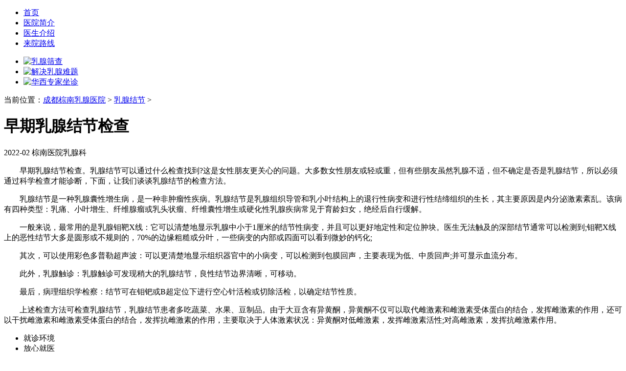

--- FILE ---
content_type: text/html
request_url: http://wap.ad2z.com/rxjj/81.html
body_size: 8654
content:
<!DOCTYPE html>
<html>
<head>
	<meta charset="UTF-8">
	<meta name="viewport" content="width=device-width,initial-scale=1,minimum-scale=1,maximum-scale=1,user-scalable=no" />
	<title>早期乳腺结节检查_成都棕南乳腺医院</title>
    <meta name="keywords" content="四川乳腺结节医院哪家专业,四川乳腺结节医院哪">
    <meta name="description" content="早期乳腺结节检查。乳腺结节可以通过什么检查找到?这是女性朋友更关心的问题。大多数女性朋友或轻或重，但有些朋友虽然乳腺不适，但不确定是否是乳腺结节，所以必须通过科学检">
	<link rel="stylesheet" type="text/css" href="/templets/default/css/css.css"/>
	<script src="/templets/default/js/flexible.min.js" type="text/javascript" charset="utf-8"></script>
  <script type="application/ld+json">
    {
  "pubDate": "2022-02-24T11:02:45" 
    }
</script>
</head>
<body>
	<div class="sss">
	<a href="/" alt="成都棕南医院"><div class="navbar"></div></a>
	<div class="menu">
		<ul>
			<li><a href="/">首页</a></li>
			<li><a href="/yyjj/">医院简介</a></li>
			<li><a href="/zjtd/">医生介绍</a></li>
			<li><a href="/lylx/185.html
">来院路线</a></li>
		</ul>
	</div>
	<div class="burger">
		<div class="x"></div>
		<div class="y"></div>
		<div class="z"></div>
	</div>
</div>
<div class="ad-banner">
	<div id="focus" class="banner-img">
		<div class="hd">
			<ul class="oh"></ul>
		</div>
		<div class="bd">
			<ul>
				<li>
					<a href="/swt"><img src="/templets/default/img/banner.jpg" class="w100" alt="乳腺筛查"/></a>
				</li>
				<li>
					<a href="/swt"><img src="/templets/default/img/banner1.jpg" class="w100"alt="解决乳腺难题"/></a>
				</li>
				<li>
					<a href="/swt"><img src="/templets/default/img/banner2.jpg" class="w100" alt="华西专家坐诊"/></a>
				</li>
			</ul>
		</div>
	</div>
</div>
  当前位置：<a href='/'>成都棕南乳腺医院</a> > <a href='/rxjj/'>乳腺结节</a> > 
	<div class="content-article-title">
		<h1>早期乳腺结节检查</h1>
	</div>
	<div class="content-article-base">
		<span class="time">2022-02</span>
		<span class="source">棕南医院乳腺科</span>
	</div>
	
	<div class="content-article-body">
		<p style="color: rgb(0, 0, 0); font-size: medium;">
	　　早期乳腺结节检查。乳腺结节可以通过什么检查找到?这是女性朋友更关心的问题。大多数女性朋友或轻或重，但有些朋友虽然乳腺不适，但不确定是否是乳腺结节，所以必须通过科学检查才能诊断，下面，让我们谈谈乳腺结节的检查方法。</p>
<p style="color: rgb(0, 0, 0); font-size: medium;">
	　　乳腺结节是一种乳腺囊性增生病，是一种非肿瘤性疾病。乳腺结节是乳腺组织导管和乳小叶结构上的退行性病变和进行性结缔组织的生长，其主要原因是内分泌激素紊乱。该病有四种类型：乳痛、小叶增生、纤维腺瘤或乳头状瘤、纤维囊性增生或硬化性乳腺疾病常见于育龄妇女，绝经后自行缓解。</p>
<p style="color: rgb(0, 0, 0); font-size: medium;">
	　　一般来说，最常用的是乳腺钼靶X线：它可以清楚地显示乳腺中小于1厘米的结节性病变，并且可以更好地定性和定位肿块。医生无法触及的深部结节通常可以检测到;钼靶X线上的恶性结节大多是圆形或不规则的，70%的边缘粗糙或分叶，一些病变的内部或四面可以看到微妙的钙化;</p>
<p style="color: rgb(0, 0, 0); font-size: medium;">
	　　其次，可以使用彩色多普勒超声波：可以更清楚地显示组织器官中的小病变，可以检测到包膜回声，主要表现为低、中质回声;并可显示血流分布。</p>
<p style="color: rgb(0, 0, 0); font-size: medium;">
	　　此外，乳腺触诊：乳腺触诊可发现稍大的乳腺结节，良性结节边界清晰，可移动。</p>
<p style="color: rgb(0, 0, 0); font-size: medium;">
	　　最后，病理组织学检察：结节可在钼钯或B超定位下进行空心针活检或切除活检，以确定结节性质。</p>
<p style="color: rgb(0, 0, 0); font-size: medium;">
	　　上述检查方法可检查乳腺结节，乳腺结节患者多吃蔬菜、水果、豆制品。由于大豆含有异黄酮，异黄酮不仅可以取代雌激素和雌激素受体蛋白的结合，发挥雌激素的作用，还可以干扰雌激素和雌激素受体蛋白的结合，发挥抗雌激素的作用，主要取决于人体激素状况：异黄酮对低雌激素，发挥雌激素活性;对高雌激素，发挥抗雌激素作用。</p>

	</div>
	<!--文章-->
	
	<div class="character">

	<div id="leftTabBox" class="tabBox">
		<div class="hd">
			<ul>
				<li><a>就诊环境</a></li>
				<li><a>放心就医</a></li>
				<li><a>患者服务</a></li>
				<li><a>就诊流程</a></li>
			</ul>
		</div>
		<div class="bd">
			<ul>
				<li class="clearfix">
					<div class="left">
						<img src="/templets/default/img/jzhj01.jpg" alt="就诊环境" srcset="">
						<p>就诊环境</p>
					</div>
					<div class="right">
						<img src="/templets/default/img/jzhj02.jpg" alt="医院环境" srcset="">
						<p>就诊环境</p>
					</div>
				</li>
				
			</ul>
			<ul>
				<li class="clearfix">
					<div class="left">
						<img src="/templets/default/img/fxjy01.jpg" alt="就医环境" srcset="">
						<p>放心就医</p>
					</div>
					<div class="right">
						<img src="/templets/default/img/fxjy02.jpg" alt="就医环境2" srcset="">
						<p>放心就医</p>
					</div>
				</li>
			</ul>
			<ul>
				<li class="clearfix">
					<div class="left">
						<img src="/templets/default/img/hzfw01.jpg" alt="患者服务" srcset="">
						<p>患者服务</p>
					</div>
					<div class="right">
						<img src="/templets/default/img/hzfw02.jpg" alt="患者服务2" srcset="">
						<p>患者服务</p>
					</div>
				</li>
			</ul>
			<ul>
				<li class="clearfix">
					<div class="left">
						<img src="/templets/default/img/jzlc01.jpg" alt="就诊流程" srcset="">
						<p>就诊流程</p>
					</div>
					<div class="right">
						<img src="/templets/default/img/jzlc02.jpg" alt="就诊流程2" srcset="">
						<p>就诊流程</p>
					</div>
				</li>
			</ul>
		</div>
	</div>
	
</div>
<div class="copyright footer">
	<img src="/templets/default/img/logo.png" width="40%" alt="成都棕南医院" srcset="">
	<div class="space"></div>
	<p>健康热线：028-67643635</p>
	<p>地址：成都市武侯区二环路南二段19号</p>
	<p><a href="https://beian.miit.gov.cn/" target="_blank" rel="nofollow"><span>蜀ICP备11015242号</span></a><span>（成武）医广【2021】第07-27-084号</span></p>
	<div class="space"></div>
	<p>温馨提示：本站信息仅供参考，不作为诊断和医疗依据</p>
	
</div>
<div class="fixed-bottom-wrap">
	<a href="/" class="w10"><i class="g-icon home" alt="成都棕南医院首页"></i>首页</a>
	<a href="/swt/" rel="nofollow" class=""><i class="g-icon web" alt="成都棕南医院最新优惠"></i>最新优惠</a>
	<a href="tel:028-85283632" rel="nofollow" class=""><i class="g-icon tel" alt="成都棕南医院电话"></i>电话</a>
	<a href="/swt"><img src="/templets/default/img/icon-goutong.png"  alt="成都棕南医院在线咨询">在线咨询</a>
</div>

<script src="//img.zn120.com/seo/js/jquery-2.0.0.min.js"></script>
<script type="text/javascript">
	$('div.burger').on('click', function (e){
		$('.sss').toggleClass('ttt');
		if($('.sss').hasClass('ttt')){
			document.documentElement.style.overflowY = "hidden";
		}else{
			document.documentElement.style.overflowY = "auto";
		}
	});
</script>
<script src="/templets/default/js/TouchSlide.1.1.js" type="text/javascript" charset="utf-8"></script>
<script type="text/javascript">
	var is_ = true;
	if(is_){
		
		TouchSlide({slideCell:"#focus", titCell:".hd ul", mainCell:".bd ul", effect:"leftLoop", autoPlay:true,interTime:5000, autoPage:true, trigger:"click" });
		//TouchSlide({slideCell:"#focus1",  mainCell:".bd ul", effect:"leftLoop", autoPlay:false,interTime:5000, trigger:"click" });
	}
	
</script>
<script type="text/javascript">
	TouchSlide({ slideCell:"#leftTabBox" });
</script>
<script>
	$('#dTabBox span').click(function() {
		var i = $(this).index();
		$(this).addClass('select').siblings().removeClass('select');
		$('#dTabCon .slideBox').eq(i).show().siblings().hide();
	});
</script>	
	
</body>
</html>
